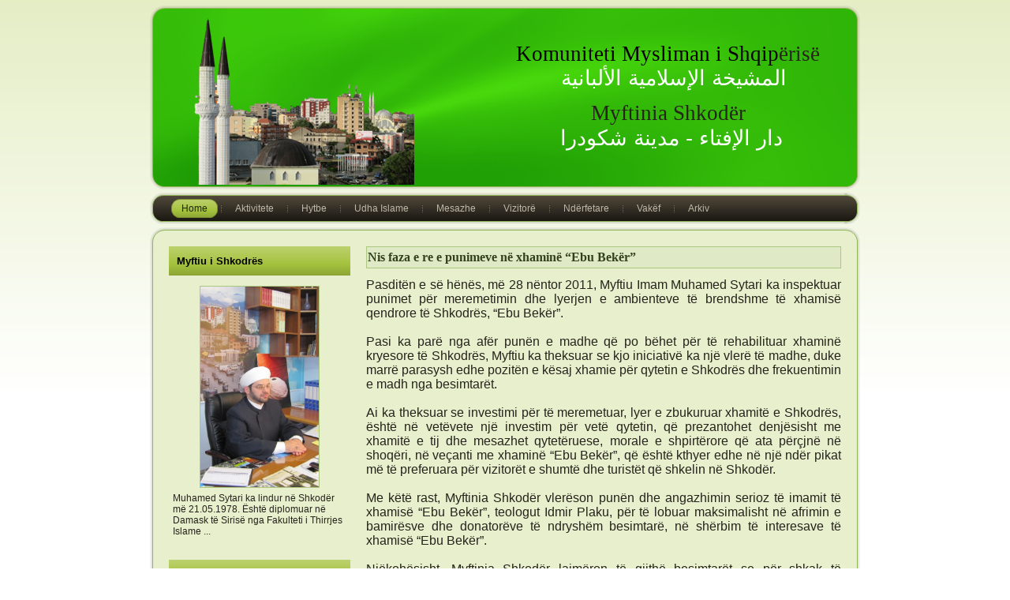

--- FILE ---
content_type: text/html
request_url: http://msh.myftinia-shkoder.org/old-myftinia-shkoder.org/320.html
body_size: 17993
content:
<!DOCTYPE html PUBLIC "-//W3C//DTD XHTML 1.0 Transitional//EN" "http://www.w3.org/TR/xhtml1/DTD/xhtml1-transitional.dtd"[]>
<html xmlns="http://www.w3.org/1999/xhtml" dir="ltr" lang="en-US" xml:lang="en">
<head>
    <!--
    Created by Artisteer v3.0.0.39952
    Base template (without user's data) checked by http://validator.w3.org : "This page is valid XHTML 1.0 Transitional"
    -->
    <meta http-equiv="Content-Type" content="text/html; charset=utf-8" />
    <title>Nis faza e re e punimeve në xhaminë “Ebu Bekër” </title>
    <meta name="description" content="Faqja zyrtare e Myftinisë Shkodër" />
    <meta name="keywords" content="Myftinia, Shkoder, Komuniteti Mysliman i Shqipërisë, Albania, Islam, " />


    <link rel="stylesheet" href="style.css" type="text/css" media="screen" />
    <!--[if IE 6]><link rel="stylesheet" href="style.ie6.css" type="text/css" media="screen" /><![endif]-->
    <!--[if IE 7]><link rel="stylesheet" href="style.ie7.css" type="text/css" media="screen" /><![endif]-->

    <script type="text/javascript" src="jquery.js"></script>
    <script type="text/javascript" src="script.js"></script>
	<style type="text/css">
	.style72 {
	font-size: 20pt;
	color: #000000;
}
.style75 {
	font-weight: bold;
}
	.style76 {
		text-align: center;
		color: #FFFFFF;
		font-size: 20pt;
	}
	.style79 {
		text-align: center;
		direction: rtl;
		color: #FFFFFF;
	}
	.style81 {
		font-size: 20pt;
		text-align: center;
		font-family: "Trebuchet MS";
	}
	.style83 {
		text-align: center;
		font-family: "Trebuchet MS";
	}
	.style84 {
		font-size: 20pt;
	}
	.style85 {
		text-align: center;
	}
	.style33 {
		text-align: center;
	}
	.style86 {
		font-family: Arial, Helvetica, sans-serif;
	}
	.style40 {
	font-size: medium;
	font-family: "Trebuchet MS", "Lucida Sans Unicode", "Lucida Grande", "Lucida Sans", Arial, sans-serif;

}
.style41 {
	font-size: medium;
	font-family: "Trebuchet MS", "Lucida Sans Unicode", "Lucida Grande", "Lucida Sans", Arial, sans-serif;}
.style44 {
	text-align: justify;
	font-size: small;
	font-family: "Trebuchet MS", "Lucida Sans Unicode", "Lucida Grande", "Lucida Sans", Arial, sans-serif;
}
	.style36 {
	text-align: justify;
}
.style38 {
	font-size: medium;
}
.style89 {
	text-align: center;
	font-size: medium;
	font-family: "Trebuchet MS", "Lucida Sans Unicode", "Lucida Grande", "Lucida Sans", Arial, sans-serif;
}
	.style90 {
	text-align: right;
}
	</style>
</head>
<body>
<div id="art-main">
    <div class="art-header">
        <div class="art-header-clip">
        <div class="art-header-center">
            <div class="art-header-png"></div>
            <div class="art-header-jpeg"></div>
        </div>
        </div>
    <div class="art-header-wrapper">
    <div class="art-header-inner">
        <div class="art-headerobject"></div>
        <div class="art-logo" style="left: 95%; top: 46px; height: 120px">
                 <p class="style83">
							<span class="style72">Komuniteti 
						M<span lang="sq">y</span>sliman i Shqip</span><span lang="sq" class="style84">ërisë</span><span class="style84">
				 </span></p>
				 <p class="style79">
							<span dir="RTL" lang="AR-SA" style="line-height: 115%; mso-ascii-font-family: Andalus; mso-fareast-font-family: Calibri; mso-fareast-theme-font: minor-latin; mso-hansi-font-family: Andalus; mso-ansi-language: EN-US; mso-fareast-language: EN-US; mso-bidi-language: AR-SA">
							<span class="style84">المشيخة
						الإسلامية</span></span><span class="style84"><span class="style75"><span lang="sq" dir="RTL" style="line-height: 115%; mso-ascii-font-family: Andalus; mso-fareast-font-family: Calibri; mso-fareast-theme-font: minor-latin; mso-hansi-font-family: Andalus; mso-ansi-language: EN-US; mso-fareast-language: EN-US; mso-bidi-language: AR-SA">
							</span></span>
							</span>
							<span dir="RTL" lang="AR-SA" style="line-height: 115%; mso-ascii-font-family: Andalus; mso-fareast-font-family: Calibri; mso-fareast-theme-font: minor-latin; mso-hansi-font-family: Andalus; mso-ansi-language: EN-US; mso-fareast-language: EN-US; mso-bidi-language: AR-SA">
							<span class="style84">الألبانية</span></span><span dir="RTL" style="line-height:115%;font-family:Andalus;mso-ascii-font-family:Andalus;mso-fareast-font-family:
Calibri;mso-fareast-theme-font:minor-latin;mso-hansi-font-family:Andalus;
mso-ansi-language:EN-US;mso-fareast-language:EN-US;mso-bidi-language:AR-SA" class="style84">&nbsp;</span><span lang="sq" class="style84" dir="RTL" style="line-height: 115%; mso-ascii-font-family: Andalus; mso-fareast-font-family: Calibri; mso-fareast-theme-font: minor-latin; mso-hansi-font-family: Andalus; mso-ansi-language: EN-US; mso-fareast-language: EN-US; mso-bidi-language: AR-SA">&nbsp;</span></p>
				 <p>&nbsp;</p>
				 <p class="style81">Myftinia Shkodër</p>
				 <p class="style76"> دار الإفتاء - مدينة شكودرا</p>
                </div>
    </div>
    </div>
    </div>
    <div class="cleared reset-box"></div>
<div class="art-nav">
	<div class="art-nav-l"></div>
	<div class="art-nav-r"></div>
<div class="art-nav-outer">
<div class="art-nav-wrapper">
<div class="art-nav-inner">
	<ul class="art-hmenu">
		<li>
			<a href="index.html" class="active"><span class="l"></span><span class="r"></span><span class="t">Home</span></a>
		</li>	
		<li>
			<a href="aktivitete.html"><span class="l"></span><span class="r"></span><span class="t">Aktivitete</span></a>
		</li>	
		<li>
			<a href="hytbe.html"><span class="l"></span><span class="r"></span><span class="t">Hytbe</span></a>
		</li>	
		<li>
			<a href="udha-islame.html"><span class="l"></span><span class="r"></span><span class="t">Udha Islame</span></a>
		</li>	
		<li>
			<a href="mesazhe.html"><span class="l"></span><span class="r"></span><span class="t">Mesazhe</span></a>
		</li>	
		<li>
			<a href="vizitore.html"><span class="l"></span><span class="r"></span><span class="t">Vizitorë</span></a>
		</li>	
		<li>
			<a href="nderfetare.html"><span class="l"></span><span class="r"></span><span class="t">Ndërfetare</span></a>
		</li>	
		<li>
			<a href="vakef.html"><span class="l"></span><span class="r"></span><span class="t">Vakëf</span></a>
		</li>	
		<li>
			<a href="arkiv.html"><span class="l"></span><span class="r"></span><span class="t">Arkiv</span></a>
		</li>	
	</ul>
</div>
</div>
</div>
</div>
<div class="cleared reset-box"></div>
<div class="art-sheet">
        <div class="art-sheet-tl"></div>
        <div class="art-sheet-tr"></div>
        <div class="art-sheet-bl"></div>
        <div class="art-sheet-br"></div>
        <div class="art-sheet-tc"></div>
        <div class="art-sheet-bc"></div>
        <div class="art-sheet-cl"></div>
        <div class="art-sheet-cr"></div>
        <div class="art-sheet-cc"></div>
        <div class="art-sheet-body">
            <div class="art-content-layout">
                <div class="art-content-layout-row">
                    <div class="art-layout-cell art-sidebar1">
<div class="art-block" style="left: 0px; top: 0px; height: 691px">
    <div class="art-block-body" style="left: 0px; top: 0px; height: 397px">
                <div class="art-blockheader">
                    <div class="l"></div>
                    <div class="r"></div>
                    <h3 class="t"><a href="6.html">Myftiu i Shkodrës</a></h3>
                </div>
                <div class="art-blockcontent" style="left: 0px; top: 0px; height: 381px">
                    <div class="art-blockcontent-body" style="left: 0px; top: 0px; height: 374px">
                
<p class="style85">
                <span class="t">
                                                      <img src="images/Imam%20Muhamed%20Sytari.JPG" alt="Imam Muhamed Sytari" style="margin: 0 auto;display:block;" height="254" width="150" /></span></p>
						<p>Muhamed Sytari ka lindur në Shkodër më 21.05.1978. Është diplomuar në Damask të Sirisë nga Fakulteti i Thirrjes Islame ...&nbsp;<br></p>
						<p>&nbsp;</p>


                
                    </div>
                </div>
    </div>
	
	
	
	<div class="art-block-body" style="left: 0px; top: 0px; height: 282px">
                <div class="art-blockheader">
                    <div class="l"></div>
                    <div class="r"></div>
                    <h3 class="t"><span lang="sq"><a href="udha-islame.html">&quot;Udha Islame&quot;</a></span></h3>
                </div>
                <div class="art-blockcontent-body" style="left: 0px; top: 4px; height: 262px">
					<p class="style85"><span class="t">
					<img src="images/udhaislame.jpg" alt="Imam Muhamed Sytari" style="margin: 0 auto;display:block;" height="212" width="150" /></span></p>
				</div>
    </div>
</div>
<div class="art-vmenublock">
    <div class="art-vmenublock-body">
                <div class="art-vmenublockcontent">
                    <div class="art-vmenublockcontent-body">
                <ul class="art-vmenu">
	<li>
		<a href="index.html" class="active"><span class="l"></span><span class="r"></span><span class="t">Home</span></a>
	</li>	
	<li>
		<a href="permbytjet2010.html"><span class="l"></span><span class="r"></span><span class="t">Përmbytja</span></a>
	</li>	
	<li>
		<a href="kontribo.html"><span class="l"></span><span class="r"></span><span class="t">Kontribo</span></a>
	</li>	
	<li>
		<a href="mevludi2011.html"><span class="l"></span><span class="r"></span><span class="t">Mevludi 2011</span></a>
	</li>	
	<li>
		<a href="shejkh_sh.arnauti.html"><span class="l"></span><span class="r"></span><span class="t">Shejkh Shuajb Arnauti në Shkodër</span></a>
	</li>	
	<li>
		<a href="ramazan2011.html"><span class="l"></span><span class="r"></span><span class="t">Ramazan 1432/2011</span></a>
	</li>	
	<li>
		<a href="kurban_bajrami2011.html"><span class="l"></span><span class="r"></span><span class="t">Kurban Bajrami 1432/2011</span></a>
	</li>	
		<li>
		<a href="arkiv.html"><span class="l"></span><span class="r"></span><span class="t">Arkiv</span></a>
	</li>
	<li>
	</li>	
</ul>
                
                                		<div class="cleared"></div>
                    </div>
                	<br>
	
	
	
	<div class="art-block-body" style="left: 0px; top: 0px; height: 358px">
                <div class="art-blockheader">
                    <div class="l"></div>
                    <div class="r"></div>
                    <h3 class="t"><span lang="sq">Harta e Vizitorëve</span></h3>
                </div>
                <div class="art-blockcontent" style="left: 0px; top: 0px; height: 356px">
                    <div class="art-blockcontent-body" style="left: 0px; top: 4px; height: 288px">
                
                <span class="t">
													  <div class="style33">
														  <noscript><br/><a href="">JU jeni vizitori</a><br>The following text will not be seen after you upload your website, please keep it in order to retain your counter functionality <br>                <a href="http://www.myftinia-shkoder.org" target="_blank">free slots</a></noscript></div>
													  <div class="style85">
													  </a><br />
													  <!--************CODE GEOCOUNTER************-->
<script type="text/javascript" src="http://geoloc3.geovisite.com/private/geocounter.js?compte=158321708484"></script>
						</div>
<noscript>
<a href="http://www.geovisites.com/zoom.php"  target="_blank"><img src="http://geoloc3.geovisite.com/private/geocounter.php?compte=158321708484" border="0" alt="widget"></a>
<br>Please do not change this code for a perfect fonctionality of your counter
<a href="http://www.geovisite.com/">widget</a>
</noscript>
<!--************END CODE GEOCOUNTER************-->
													  <hr>
													  <br />
                                                </span>
                
<p class="style85">
                &nbsp;</p>
  </div>
    </div>
    </div>

                </div>
		<div class="cleared"></div>
    </div>
</div>

                      <div class="cleared"></div>
                    </div>
                    <div class="art-layout-cell art-content">
						<div class="art-post-body">
							<div class="art-post-inner art-article">
								<div class="art-postmetadataheader">
									<h2 class="art-postheader" style="line-height: 115%; text-align: left; font-family: 'Trebuchet MS';">
									Nis faza e re e punimeve në xhaminë “Ebu 
									Bekër”</h2>
									<div class="cleared">
									</div>
								</div>
								<div class="art-postcontent">
									<div class="style89">
										<span class="style38">
										<p class="style36">Pasditën e së hënës, 
										më 28 nëntor 2011, Myftiu Imam Muhamed 
										Sytari ka inspektuar punimet për 
										meremetimin dhe lyerjen e ambienteve të 
										brendshme të xhamisë qendrore të 
										Shkodrës, “Ebu Bekër”.<br>&nbsp;&nbsp;&nbsp;&nbsp;&nbsp;&nbsp;&nbsp;&nbsp;&nbsp;&nbsp;&nbsp;
										<br>Pasi ka parë nga afër punën e madhe 
										që po bëhet për të rehabilituar xhaminë 
										kryesore të Shkodrës, Myftiu ka theksuar 
										se kjo iniciativë ka një vlerë të madhe, 
										duke marrë parasysh edhe pozitën e kësaj 
										xhamie për qytetin e Shkodrës dhe 
										frekuentimin e madh nga besimtarët.<br>
										<br>Ai ka theksuar se investimi për të 
										meremetuar, lyer e zbukuruar xhamitë e 
										Shkodrës, është në vetëvete një investim 
										për vetë qytetin, që prezantohet 
										denjësisht me xhamitë e tij dhe mesazhet 
										qytetëruese, morale e shpirtërore që ata 
										përçjnë në shoqëri, në veçanti me 
										xhaminë “Ebu Bekër”, që është kthyer 
										edhe në një ndër pikat më të preferuara 
										për vizitorët e shumtë dhe turistët që 
										shkelin në Shkodër. <br>&nbsp;&nbsp;&nbsp;&nbsp;&nbsp;&nbsp;&nbsp;&nbsp;&nbsp;&nbsp;&nbsp;
										<br>Me këtë rast, Myftinia Shkodër 
										vlerëson punën dhe angazhimin serioz të 
										imamit të xhamisë “Ebu Bekër”, teologut 
										Idmir Plaku, për të lobuar maksimalisht 
										në afrimin e bamirësve dhe donatorëve të 
										ndryshëm besimtarë, në shërbim të 
										interesave të xhamisë “Ebu Bekër”.<br>&nbsp;&nbsp;&nbsp;&nbsp;&nbsp;&nbsp;&nbsp;&nbsp;&nbsp;&nbsp;&nbsp;
										<br>Njëkohësisht, Myftinia Shkodër 
										lajmëron të gjithë besimtarët se për 
										shkak të punimeve në brendësi të xhamisë 
										“Ebu Bekër”, ajo do të qëndrojë e 
										mbyllur deri ditën e hënë, më 5 dhjetor 
										2011.</p>
										<p class="style36">&nbsp;</p>
										<p class="style90">&nbsp;</p>
										<span class="t">
										<table style="width: 100%">
											<tr>
												<td class="style85">
												<p class="style85">
												<span class="t">
												<img alt="Nis faza e re e punimeve në xhaminë “Ebu Bekër”" height="375" src="images/rip.Xhamia%20(1).JPG" width="500" /></span></p>
												</td>
											</tr>
											<tr>
												<td class="style85">
												<p class="style85">
												<img alt="Nis faza e re e punimeve në xhaminë “Ebu Bekër”" height="375" src="images/rip.Xhamia%20(2).JPG" width="500"></p>
												</td>
											</tr>
											<tr>
												<td class="style85">
												<p class="style85">
												<img alt="Nis faza e re e punimeve në xhaminë “Ebu Bekër”" height="371" src="images/rip.Xhamia%20(4).JPG" width="500"></p>
												</td>
											</tr>
											<tr>
												<td class="style85">
												<p class="style85">
												<img alt="Nis faza e re e punimeve në xhaminë “Ebu Bekër”" height="358" src="images/rip.Xhamia%20(3).JPG" width="500"></p>
												</td>
											</tr>
											</table>
										</span></span><hr /></div>
									<span class="style40"><span class="style41">
									<p class="style44">&nbsp;</p>
									</span></span></div>
							</div>
						</div>

                      <div class="cleared"></div>
                    </div>
                </div>
            </div>
            <div class="cleared"></div>
            <div class="art-footer">
                <div class="art-footer-t"></div>
                <div class="art-footer-l"></div>
                <div class="art-footer-b"></div>
                <div class="art-footer-r"></div>
                <div class="art-footer-body">
                    <a href="#" class="art-rss-tag-icon" title="RSS"></a>
                            <div class="art-footer-text">
                                
<p class="style86"><a href="index.html">Home</a> | <a href="aktivitete.html">Aktivitete</a> | 
<a href="hytbe.html">Hytbe</a> | <a href="udha-islame.html">"Udha Islame"</a> | 
<a href="mesazhe.html">Mesazhe</a> | <a href="vizitore.html">Vizitorë</a> | 
<a href="nderfetare.html">Ndërfetare</a> | <a href="vakef.html">Vakëf</a> |<a href="arkiv.html">Arkiv</a></p>
<p><br>Copyright © 2010-2012. All Rights Reserved.</p>


                                                            </div>
                    <div class="cleared"></div>
                </div>
            </div>
    		<div class="cleared"></div>
        </div>
    </div>
    <div class="cleared"></div>
    <p class="art-page-footer">Myftinia Shkodër Kontakt: Tel. +355 (2224) 2081 
	E-mail: mail@myftinia-shkoder.org - udhaislame@myftinia-shkoder.org<br>&nbsp;</p>
</div>

</body>
</html>


--- FILE ---
content_type: text/css
request_url: http://msh.myftinia-shkoder.org/old-myftinia-shkoder.org/style.css
body_size: 32554
content:
/* begin Page */
/* Created by Artisteer v3.0.0.39952 */

#art-main, table
{
    font-family: "Trebuchet MS", "Lucida Sans Unicode", "Lucida Grande", "Lucida Sans", Arial, sans-serif;    font-style: normal;
    font-weight: normal;
    font-size: 12px;
}

h1, h2, h3, h4, h5, h6, p, a, ul, ol, li
{
    margin: 0;
    padding: 0;
}

.art-postcontent,
.art-postcontent li,
.art-postcontent table,
.art-postcontent a,
.art-postcontent a:link,
.art-postcontent a:visited,
.art-postcontent a.visited,
.art-postcontent a:hover,
.art-postcontent a.hovered
{
    font-family: "Trebuchet MS", "Lucida Sans Unicode", "Lucida Grande", "Lucida Sans", Arial, sans-serif;}

.art-postcontent p
{
    margin: 12px 0;
}

h1, h2, h3, h4, h5, h6,
h1 a, h2 a, h3 a, h4 a, h5 a, h6 a,
h1 a:link, h2 a:link, h3 a:link, h4 a:link, h5 a:link, h6 a:link,
h1 a:visited, h2 a:visited, h3 a:visited, h4 a:visited, h5 a:visited, h6 a:visited,
h1 a:hover, h2 a:hover, h3 a:hover, h4 a:hover, h5 a:hover, h6 a:hover
{
  font-family: "Trebuchet MS", Arial, Helvetica, Sans-Serif;
  font-style: normal;
  font-weight: bold;
  font-size: 16px;
  text-align: left;
  text-decoration: none;
}

.art-postcontent a
{
  text-decoration: underline;
  color: #435525;
}

.art-postcontent a:link
{
  text-decoration: underline;
  color: #435525;
}

.art-postcontent a:visited, .art-postcontent a.visited
{
  color: #474033;
}

.art-postcontent  a:hover, .art-postcontent a.hover
{
  text-decoration: none;
  color: #474033;
}

.art-postcontent h1
{
   color: #435525;
margin: 12px 0;    
}

.art-blockcontent h1
{
margin: 12px 0; 
}

.art-postcontent h2
{
   color: #435525;
margin: 13px 0;
   font-size: 16px;    
}

.art-blockcontent h2
{
margin: 13px 0;
   font-size: 16px; 
}

.art-postcontent h2 a, .art-postcontent h2 a:link, .art-postcontent h2 a:hover, .art-postcontent h2 a:visited, .art-blockcontent h2 a, .art-blockcontent h2 a:link, .art-blockcontent h2 a:hover, .art-blockcontent h2 a:visited 
{
   font-size: 16px; 
}

.art-postcontent h3
{
   color: #A5C275;
margin: 16px 0;
   font-size: 16px;    
}

.art-blockcontent h3
{
margin: 16px 0;
   font-size: 16px; 
}

.art-postcontent h3 a, .art-postcontent h3 a:link, .art-postcontent h3 a:hover, .art-postcontent h3 a:visited, .art-blockcontent h3 a, .art-blockcontent h3 a:link, .art-blockcontent h3 a:hover, .art-blockcontent h3 a:visited 
{
   font-size: 16px; 
}

.art-postcontent h4
{
   color: #242E14;
margin: 18px 0;
   font-size: 15px;    
}

.art-blockcontent h4
{
margin: 18px 0;
   font-size: 15px; 
}

.art-postcontent h4 a, .art-postcontent h4 a:link, .art-postcontent h4 a:hover, .art-postcontent h4 a:visited, .art-blockcontent h4 a, .art-blockcontent h4 a:link, .art-blockcontent h4 a:hover, .art-blockcontent h4 a:visited 
{
   font-size: 15px; 
}

.art-postcontent h5
{
   color: #242E14;
margin: 16px 0;
   font-size: 13px;    
}

.art-blockcontent h5
{
margin: 16px 0;
   font-size: 13px; 
}

.art-postcontent h5 a, .art-postcontent h5 a:link, .art-postcontent h5 a:hover, .art-postcontent h5 a:visited, .art-blockcontent h5 a, .art-blockcontent h5 a:link, .art-blockcontent h5 a:hover, .art-blockcontent h5 a:visited 
{
   font-size: 13px; 
}

.art-postcontent h6
{
   color: #2D3919;
margin: 25px 0;
   font-size: 12px;    
}

.art-blockcontent h6
{
margin: 25px 0;
   font-size: 12px; 
}

.art-postcontent h6 a, .art-postcontent h6 a:link, .art-postcontent h6 a:hover, .art-postcontent h6 a:visited, .art-blockcontent h6 a, .art-blockcontent h6 a:link, .art-blockcontent h6 a:hover, .art-blockcontent h6 a:visited 
{
   font-size: 12px; 
}

ul
{
  list-style-type: none;
}

ol
{
  list-style-position: inside;
}

html 
{
    height:100%;
}

#art-main
{
  display: inline-block;
  position: relative;
  z-index: 0;
  width: 100%;
  left: 0;
  top: 0;
  cursor:default;
  overflow:visible;
  float: left;
  clear: left;
}

body
{
  padding: 0; 
  margin:0;
  color: #26231C;
  height:100%;
  min-height:100%;
  background-color: #FFFFFF;
  background-image: url('images/Bottom_texture.jpg');
  background-repeat: repeat-x;
  background-attachment: fixed;
  background-position: top left;
  min-width: 900px;
}

.cleared
{
  display:block;
  clear: both;
  float: none;
  margin: 0;
  padding: 0;
  border: none;
  font-size: 0;
  height:0;
  overflow:hidden;
}

.reset-box
{
  overflow:hidden;
  display:table; 
}

form
{
  padding: 0 !important;
  margin: 0 !important;
}

table.position
{
  position: relative;
  width: 100%;
  table-layout: fixed;
}
/* end Page */

/* begin Header */
div.art-header
{
    margin: 0 auto;
  position: relative;
  z-index: -1;
  width:900px;
  height: 233px;
  margin-top: 7px;
  margin-bottom: -3px;
}

div.art-header-clip
{
  position: absolute;
  width:100%;
  left:0;
  overflow:hidden;
  height:233px;
}

.art-header-wrapper 
{
        position: relative;
    width:900px;
    margin:0 auto;
}
.art-header-inner 
{
    margin: 0 14px;
}

div.art-header-center
{
	position: relative;
	width: 900px;
	left:50%;
}

div.art-header-png
{
  position: absolute;
  left:-50%;
  top: 0;
  width: 900px;
  height: 233px;
  background-image: url('images/header.png');
  background-repeat: no-repeat;
  background-position:center center; 
}

div.art-header-jpeg
{
  position: absolute;
  top: 0;
  left:-50%;
  width: 900px;
  height: 233px;
  background-image: url('images/header.jpg');
  background-repeat: no-repeat;
  background-position: center center;
}
/* end Header */

/* begin HeaderObject */
div.art-headerobject
{
  display: block;
  left: 8%;
  margin-left: -16px;
  position: absolute;
  top: 16px;
  width: 279px;
  height: 217px;
  background-image: url('images/header-object.png');
}
/* end HeaderObject */

/* begin Logo */
div.art-logo
{
  display: block;
  position: absolute;
  top: 108px;
  left: 95%;
  margin-left: -438px;
  width: 479px;
}

h1.art-logo-name
{
  display: block;
  text-align: center;
  font-size: 24px;
  padding: 0;
  margin: 0;
  color: #000000 !important;
}
h1.art-logo-name a, 
h1.art-logo-name a:link, 
h1.art-logo-name a:visited, 
h1.art-logo-name a:hover
{
  font-size: 24px;
  padding: 0;
  margin: 0;
  color: #000000 !important;
}

h2.art-logo-text
{
  display: block;
  text-align: center;
  font-family: "Trebuchet MS", "Lucida Sans Unicode", "Lucida Grande", "Lucida Sans", Arial, sans-serif;  font-size: 14px;
  padding: 0;
  margin: 0;
  color: #000000 !important;
}
h2.art-logo-text a,
h2.art-logo-text a:link,
h2.art-logo-text a:visited,
h2.art-logo-text a:hover
{
  font-family: "Trebuchet MS", "Lucida Sans Unicode", "Lucida Grande", "Lucida Sans", Arial, sans-serif;  font-size: 14px;
  padding: 0;
  margin: 0;
  color: #000000 !important;
}

#headline, #slogan 
{
    display: block;
    min-width: 150px;
    text-align: center;
}
/* end Logo */

/* begin Menu */
/* menu structure */

.art-hmenu a, .art-hmenu a:link, .art-hmenu a:visited, .art-hmenu a:hover
{
    outline: none;
}

.art-hmenu, .art-hmenu ul
{
  margin: 0;
  padding: 0;
  border: 0;
  list-style-type: none;
  display: block;
}

.art-hmenu li
{
  margin: 0;
  padding: 0;
  border: 0;
  display: block;
  float: left;
  position: relative;
  z-index: 5;
  background: none;
}

.art-hmenu li:hover
{
  z-index: 10000;
  white-space: normal;
}

.art-hmenu li li
{
  float: none;
}

.art-hmenu ul
{
  visibility: hidden;
  position: absolute;
  z-index: 10;
  left: 0;
  top: 0;
  background: none;
  min-height: 0;
  background-image: url('images/spacer.gif');
  padding: 10px 30px 30px 30px;
  margin: -10px 0 0 -30px;
}

.art-hmenu li:hover>ul
{
  visibility: visible;
  top: 100%;
}

.art-hmenu li li:hover>ul
{
  top: 0;
  left: 100%;
}

.art-hmenu:after, .art-hmenu ul:after
{
  content: ".";
  height: 0;
  display: block;
  visibility: hidden;
  overflow: hidden;
  clear: both;
}
.art-hmenu{
  min-height: 0;
  position:relative;
  padding: 8px 13px 8px 13px;
}

.art-hmenu ul ul
{
  padding: 30px 30px 30px 10px;
  margin: -30px 0 0 -10px;
}

/* menu structure */

.art-nav
{
   position: relative;
  width:900px;
  margin:0 auto;
  min-height: 40px;
  z-index: 100;
    margin-top: 7px;
    margin-bottom: -3px;
}

.art-nav-outer
{
    position:absolute;
    width:100%;
}

.art-nav-wrapper 
{
        position: relative;
    width:900px;
    margin:0 auto;
}
.art-nav-inner 
{
    margin: 0 14px;
}

.art-nav-l, .art-nav-r
{
  position: absolute;
  z-index: -1;
  top: 0;
  height: 100%;
  background-image: url('images/nav.png');
}

.art-nav-l
{
  left: 0;
  right: 16px;
}

.art-nav-r
{
  right: 0;
  width: 900px;
  clip: rect(auto, auto, auto, 880px);
}

/* end Menu */

/* begin MenuItem */
.art-hmenu a
{
  position: relative;
  display: block;
  overflow: hidden;
  height: 24px;
  cursor: pointer;
  text-align: left;
  text-decoration: none;
}

.art-hmenu ul li
{
    margin:0;
    clear: both;
}

.art-hmenu a .r, .art-hmenu a .l
{
  position: absolute;
  display: block;
  top: 0;
  z-index: -1;
  height: 82px;
  background-image: url('images/menuitem.png');
}

.art-hmenu a .l
{
  left: 0;
  right: 11px;
}

.art-hmenu a .r
{
  width: 422px;
  right: 0;
  clip: rect(auto, auto, auto, 411px);
}

.art-hmenu a .t, .art-hmenu ul a, .art-hmenu a:link, .art-hmenu a:visited, .art-hmenu a:hover
{
  text-align: left;
  text-decoration: none;
}

.art-hmenu a .t
{
  color: #BFB7A6;
  padding: 0 2px;
  margin: 0 11px;
  line-height: 24px;
  text-align: center;
}

.art-hmenu a:hover .l, .art-hmenu a:hover .r
{
  top: -29px;
}

.art-hmenu li:hover>a .l, .art-hmenu li:hover>a .r
{
  top: -29px;
}

.art-hmenu li:hover a .l, .art-hmenu li:hover a .r
{
  top: -29px;
}
.art-hmenu a:hover .t
{
  color: #000000;
}

.art-hmenu li:hover a .t
{
  color: #000000;
}

.art-hmenu li:hover>a .t
{
  color: #000000;
}

.art-hmenu a.active .l, .art-hmenu a.active .r
{
  top: -58px;
}

.art-hmenu a.active .t
{
  color: #1F2711;
}
/* end MenuItem */

/* begin MenuSeparator */
.art-hmenu .art-hmenu-li-separator
{
  display: block;
  width: 9px;
  height:24px;
}
.art-nav .art-hmenu-separator
{
  display: block;
  margin:0 auto;
  width: 1px;
  height: 24px;
  background-image: url('images/menuseparator.png');
}
/* end MenuSeparator */

/* begin MenuSubItem */
.art-hmenu ul a
{
  display: block;
  white-space: nowrap;
  height: 26px;
  width: 180px;
  overflow: hidden;
  background-image: url('images/subitem.png');
  background-position: left top;
  background-repeat: repeat-x;
  border-width: 1px;
  border-style: solid;
  border-color: #ACC77F;
  text-align: left;
  text-indent: 12px;
  text-decoration: none;
  line-height: 26px;
  color: #211E18;
  margin:0;
  padding:0;
}

.art-nav ul.art-hmenu ul span, .art-nav ul.art-hmenu ul span span
{
  display: inline;
  float: none;
  margin: inherit;
  padding: inherit;
  background-image: none;
  text-align: inherit;
  text-decoration: inherit;
}

.art-hmenu ul a:link, .art-hmenu ul a:visited, .art-hmenu ul a:hover, .art-hmenu ul a:active, .art-nav ul.art-hmenu ul span, .art-nav ul.art-hmenu ul span span
{
  text-align: left;
  text-indent: 12px;
  text-decoration: none;
  line-height: 26px;
  color: #211E18;
  margin:0;
  padding:0;
}

.art-hmenu ul li a:hover
{
  color: #000000;
  border-color: #ACC77F;
  background-position: 0 -26px;
}

.art-hmenu ul li:hover>a
{
  color: #000000;
  border-color: #ACC77F;
  background-position: 0 -26px;
}

.art-nav .art-hmenu ul li a:hover span, .art-nav .art-hmenu ul li a:hover span span
{
  color: #000000;
}

.art-nav .art-hmenu ul li:hover>a span, .art-nav .art-hmenu ul li:hover>a span span
{
  color: #000000;
}

/* end MenuSubItem */

/* begin Box, Sheet */
.art-sheet
{
  position: relative;
  margin: 0 auto;
  min-width: 45px;
  min-height: 45px;
  margin-top: 7px;
  margin-bottom: -3px;
  cursor:auto;
  width: 900px;
}

.art-sheet-body
{
  position: relative;
  padding: 14px;
    padding-top:14px;
    padding-bottom:14px;
}

.art-sheet-tr, .art-sheet-tl, .art-sheet-br, .art-sheet-bl, .art-sheet-tc, .art-sheet-bc,.art-sheet-cr, .art-sheet-cl
{
  position: absolute;
}

.art-sheet-tr, .art-sheet-tl, .art-sheet-br, .art-sheet-bl
{
  width: 56px;
  height: 56px;
  background-image: url('images/sheet_s.png');
}

.art-sheet-tl
{
  top: 0;
  left: 0;
  clip: rect(auto, 28px, 28px, auto);
}

.art-sheet-tr
{
  top: 0;
  right: 0;
  clip: rect(auto, auto, 28px, 28px);
}

.art-sheet-bl
{
  bottom: 0;
  left: 0;
  clip: rect(28px, 28px, auto, auto);
}

.art-sheet-br
{
  bottom: 0;
  right: 0;
  clip: rect(28px, auto, auto, 28px);
}

.art-sheet-tc, .art-sheet-bc
{
  left: 28px;
  right: 28px;
  height: 56px;
  background-image: url('images/sheet_h.png');
}

.art-sheet-tc
{
  top: 0;
  clip: rect(auto, auto, 28px, auto);
}

.art-sheet-bc
{
  bottom: 0;
  clip: rect(28px, auto, auto, auto);
}

.art-sheet-cr, .art-sheet-cl
{
  top: 28px;
  bottom: 28px;
  width: 56px;
  background-image: url('images/sheet_v.png');
}

.art-sheet-cr
{
  right: 0;
  clip: rect(auto, auto, auto, 28px);
}

.art-sheet-cl
{
  left: 0;
  clip: rect(auto, 28px, auto, auto);
}

.art-sheet-cc
{
  position: absolute;
  top: 28px;
  left: 28px;
  right: 28px;
  bottom: 28px;
  background-color: #E8EFCD;
}

#art-page-background-top-texture, #art-page-background-middle-texture, #art-page-background-glare
{
  min-width: 900px;
}

/* end Box, Sheet */

/* begin Layout */
.art-content-layout
{
  display: table;
  position:relative;
  margin: 0 auto;
  table-layout: fixed;
  border-collapse: collapse;
  background-color: Transparent;
  border: none !important;
  padding:0 !important;
  width:100%;
  margin-top:0;
  margin-bottom:0;
}
.art-layout-cell, .art-content-layout-row
{
  background-color: Transparent;
  vertical-align: top;
  text-align: left;
  border: none;
  margin:0;
  padding:0;
}

.art-content-layout .art-content-layout{margin:0;}
.art-content-layout .art-layout-cell, .art-content-layout .art-layout-cell .art-content-layout .art-layout-cell{display: table-cell;}
.art-layout-cell .art-layout-cell{display: block;}
.art-content-layout-row {display: table-row;}
.art-layout-glare{position:relative;}/* end Layout */

/* begin Box, Block, VMenuBlock */
.art-vmenublock
{
  position: relative;
  min-width: 1px;
  min-height: 1px;
  margin: 0;
}

.art-vmenublock-body
{
  position: relative;
  padding: 0;
}

/* end Box, Block, VMenuBlock */

/* begin Box, Box, VMenuBlockContent */
.art-vmenublockcontent
{
  position: relative;
  margin: 0 auto;
  min-width: 1px;
  min-height: 1px;
}

.art-vmenublockcontent-body
{
  position: relative;
  padding: 0;
}

/* end Box, Box, VMenuBlockContent */

/* begin VMenu */
ul.art-vmenu, ul.art-vmenu li
{
  list-style: none;
  margin: 0;
  padding: 0;
  width: auto;
  line-height: 0;
}

ul.art-vmenu
{
  margin-top: 0; 
  margin-bottom: 0;
}

ul.art-vmenu ul
{
  display: none;
  padding: 0;
    margin:0 0 2px 0;
}

ul.art-vmenu ul.active
{
  display: block;
}
/* end VMenu */

/* begin VMenuItem */
ul.art-vmenu a
{
  position: relative;
  display: block;
  overflow: hidden;
  height: 26px;
  cursor: pointer;
  text-decoration: none;
}

ul.art-vmenu li.art-vmenu-separator
{
  display: block;
  padding: 0 0 0 0;
  margin: 0;
  font-size: 1px;
}

ul.art-vmenu .art-vmenu-separator-span
{
  display: block;
  padding: 0;
  font-size: 1px;
  height: 0;
  line-height: 0;
  border-top: solid 1px #7DA046;
}

ul.art-vmenu a .r, ul.art-vmenu a .l
{
  position: absolute;
  display: block;
  top: 0;
  height: 88px;
  background-image: url('images/vmenuitem.png');
}

ul.art-vmenu a .l
{
  left: 0;
  right: 0;
}

ul.art-vmenu a .r
{
  width: 872px;
  right: 0;
  clip: rect(auto, auto, auto, 872px);
}

ul.art-vmenu a .t, ul.art-vmenu ul a
{
  font-family: "Trebuchet MS", "Lucida Sans Unicode", "Lucida Grande", "Lucida Sans", Arial, sans-serif;  font-style: normal;
  font-weight: normal;
  font-size: 12px;
}

ul.art-vmenu a .t
{
  display: block;
  position:relative;
  top:0;
  line-height: 26px;
  color: #474033;
  padding: 0 7px 0 7px;
  margin-left:0;
  margin-right:0;
}

ul.art-vmenu a.active .l, ul.art-vmenu a.active .r
{
  top: -62px;
}

ul.art-vmenu a.active .t
{
  color: #35431E;
}

ul.art-vmenu a:hover .l, ul.art-vmenu a:hover .r
{
  top: -31px;
}

ul.art-vmenu a:hover .t
{
  color: #424E18;
}

/* end VMenuItem */

/* begin VMenuSubItem */
ul.art-vmenu ul li
{
  margin: 0;
  padding: 0;
}

ul.art-vmenu ul a
{
  display: block;
  white-space: nowrap;
  height: 24px;
  overflow: visible;
  background-image: url('images/vsubitem.gif');
  background-position: 15px 0;
  background-repeat: repeat-x;
  padding: 0 0 0 32px;
  line-height: 24px;
  color: #383329;
  font-size: 11px;
  margin-left: 0;
}

ul.art-vmenu ul ul li
{
  padding:0;
}

ul.art-vmenu ul span, ul.art-vmenu ul span span
{
  display: inline;
  float: none;
  margin: inherit;
  padding: inherit;
  background-image: none;
  text-align: inherit;
  text-decoration: inherit;
}

ul.art-vmenu ul a:link, ul.art-vmenu ul a:visited, ul.art-vmenu ul a:hover, ul.art-vmenu ul a:active, ul.art-vmenu ul span, ul.art-vmenu ul span span
{
  line-height: 24px;
  color: #383329;
  font-size: 11px;
  margin-left: 0;
}

ul.art-vmenu ul ul
{
  margin:0 0 2px 0;
}

ul.art-vmenu ul li.art-vsubmenu-separator
{ 
  display: block;
  margin: 0;
  font-size: 1px;
  padding: 3px 0 3px 0;
 }

ul.art-vmenu ul .art-vsubmenu-separator-span
{
  display: block;
  padding: 0;
  font-size: 1px;
  height: 0;
  line-height: 0;
  margin: 0;
  border: none;
}

ul.art-vmenu ul li.art-vmenu-separator-first
{
    margin-bottom:2px;
    padding-bottom:0;
}

ul.art-vmenu ul li li a
{
  background-position: 30px 0;
  padding: 0 0 0 47px;
}

ul.art-vmenu ul li li li a
{
  background-position: 45px 0;
  padding: 0 0 0 62px;
}

ul.art-vmenu ul li li li li a
{
  background-position: 60px 0;
  padding: 0 0 0 77px;
}

ul.art-vmenu ul li li li li li a
{
  background-position: 75px 0;
  padding: 0 0 0 92px;
}

ul.art-vmenu ul li a.active
{
  color: #1F2711;
  background-position: 15px -58px;
}

ul.art-vmenu ul li li a.active
{
  background-position: 30px -58px;
}

ul.art-vmenu ul li li li a.active
{
  background-position: 45px -58px;
}

ul.art-vmenu ul li li li li a.active
{
  background-position: 60px -58px;
}

ul.art-vmenu ul li li li li li a.active
{
  background-position: 75px -58px;
}

ul.art-vmenu ul li a:hover, ul.art-vmenu ul li a:hover.active
{
  color: #3F4A17;
  background-position: 15px -29px;
}

ul.art-vmenu ul li li a:hover, ul.art-vmenu ul li li a:hover.active
{
  background-position: 30px -29px;
}

ul.art-vmenu ul li li li a:hover, ul.art-vmenu ul li li li a:hover.active
{
  background-position: 45px -29px;
}

ul.art-vmenu ul li li li li a:hover, ul.art-vmenu ul li li li li a:hover.active
{
  background-position: 60px -29px;
}

ul.art-vmenu ul li li li li li a:hover, ul.art-vmenu ul li li li li li a:hover.active
{
  background-position: 75px -29px;
}
/* end VMenuSubItem */

/* begin Box, Block */
.art-block
{
  position: relative;
  min-width: 1px;
  min-height: 1px;
  margin: 10px;
}

.art-block-body
{
  position: relative;
  padding: 0;
}

div.art-block img
{
/* WARNING do NOT collapse this to 'border' - inheritance! */
    border-color: #ACC77F;
  border-style: solid;
  margin: 10px;
}

/* end Box, Block */

/* begin BlockHeader */
.art-blockheader
{
  margin-bottom: 2px;
  position: relative;
  height: 37px;
}

.art-blockheader h3.t
{
  position: relative;
  height: 37px;
  color: #000000;
  font-family: "Trebuchet MS", "Lucida Sans Unicode", "Lucida Grande", "Lucida Sans", Arial, sans-serif;  font-size: 13px;
  margin:0;
  padding: 0 10px 0 10px;
  white-space: nowrap;
  line-height: 37px;
}

.art-blockheader h3.t a,
.art-blockheader h3.t a:link,
.art-blockheader h3.t a:visited, 
.art-blockheader h3.t a:hover
{
  color: #000000;
  font-family: "Trebuchet MS", "Lucida Sans Unicode", "Lucida Grande", "Lucida Sans", Arial, sans-serif;  font-size: 13px;
}

.art-blockheader .l, .art-blockheader .r
{
  position: absolute;
  height: 37px;
  background-image: url('images/blockheader.png');
}

.art-blockheader .l
{
  left: 0;
  right: 0;
}

.art-blockheader .r
{
  width: 872px;
  right: 0;
  clip: rect(auto, auto, auto, 872px);
}

/* end BlockHeader */

/* begin Box, BlockContent */
.art-blockcontent
{
  position: relative;
  margin: 0 auto;
  min-width: 1px;
  min-height: 1px;
}

.art-blockcontent-body
{
  position: relative;
  padding: 5px;
  color: #26231C;
  font-family: "Trebuchet MS", "Lucida Sans Unicode", "Lucida Grande", "Lucida Sans", Arial, sans-serif;  font-size: 12px;
}

.art-blockcontent-body table,
.art-blockcontent-body li, 
.art-blockcontent-body a,
.art-blockcontent-body a:link,
.art-blockcontent-body a:visited,
.art-blockcontent-body a:hover
{
  color: #26231C;
  font-family: "Trebuchet MS", "Lucida Sans Unicode", "Lucida Grande", "Lucida Sans", Arial, sans-serif;  font-size: 12px;
}

.art-blockcontent-body p
{
  margin: 6px 0;
}

.art-blockcontent-body a, .art-blockcontent-body a:link
{
  color: #435525;
  text-decoration: underline;
}

.art-blockcontent-body a:visited, .art-blockcontent-body a.visited
{
  color: #796E58;
  text-decoration: underline;
}

.art-blockcontent-body a:hover, .art-blockcontent-body a.hover
{
  color: #5C7533;
  text-decoration: none;
}

.art-blockcontent-body ul li
{
  line-height: 125%;    
  color: #383329;
  padding: 0 0 0 14px;
  background-image: url('images/blockcontentbullets.png');
  background-repeat: no-repeat;
}/* end Box, BlockContent */

/* begin Button */
.art-button-wrapper a.art-button,
.art-button-wrapper a.art-button:link,
.art-button-wrapper input.art-button,
.art-button-wrapper button.art-button
{
  text-decoration: none;
  font-family: "Trebuchet MS", "Lucida Sans Unicode", "Lucida Grande", "Lucida Sans", Arial, sans-serif;  font-style: normal;
  font-weight: normal;
  font-size: 12px;
  position:relative;
  top:0;
  display: inline-block;
  vertical-align: middle;
  white-space: nowrap;
  text-align: center;
  color: #000000 !important;
  width: auto;
  outline: none;
  border: none;
  background: none;
  line-height: 36px;
  height: 36px;
  margin: 0 !important;
  padding: 0 26px !important;
  overflow: visible;
  cursor: pointer;
}

.art-button img, .art-button-wrapper img
{
  margin: 0;
  vertical-align: middle;
}

.art-button-wrapper
{
  vertical-align: middle;
  display: inline-block;
  position: relative;
  height: 36px;
  overflow: hidden;
  white-space: nowrap;
  width: auto;
  margin: 0;
  padding: 0;
  z-index: 0;
}

.firefox2 .art-button-wrapper
{
  display: block;
  float: left;
}

input, select, textarea
{
  vertical-align: middle;
  font-family: "Trebuchet MS", "Lucida Sans Unicode", "Lucida Grande", "Lucida Sans", Arial, sans-serif;  font-style: normal;
  font-weight: normal;
  font-size: 12px;
}

.art-block select 
{
    width:96%;
}

.art-button-wrapper.hover .art-button, .art-button-wrapper.hover a.art-button:link, .art-button:hover
{
  color: #000000 !important;
  text-decoration: none !important;
}

.art-button-wrapper.active .art-button, .art-button-wrapper.active a.art-button:link
{
  color: #E6EEC9 !important;
}

.art-button-wrapper .art-button-l, .art-button-wrapper .art-button-r
{
  display: block;
  position: absolute;
  height: 116px;
  margin: 0;
  padding: 0;
  background-image: url('images/button.png');
}

.art-button-wrapper .art-button-l
{
  left: 0;
  right: 17px;
}

.art-button-wrapper .art-button-r
{
  width: 423px;
  right: 0;
  clip: rect(auto, auto, auto, 406px);
}

.art-button-wrapper.hover .art-button-l, .art-button-wrapper.hover .art-button-r
{
  top: -41px;
}

.art-button-wrapper.active .art-button-l, .art-button-wrapper.active .art-button-r
{
  top: -82px;
}

.art-button-wrapper input
{
  float: none !important;
}
/* end Button */

/* begin Box, Post */
.art-post
{
  position: relative;
  min-width: 1px;
  min-height: 1px;
  margin: 10px;
}

.art-post-body
{
  position: relative;
  padding: 10px;
}

a img
{
  border: 0;
}

.art-article img, img.art-article, .art-block img, .art-footer img
{
  border: solid 1px #ACC77F;
  margin: 10px;
}

.art-metadata-icons img
{
  border: none;
  vertical-align: middle;
  margin: 2px;
}

.art-article table, table.art-article
{
  border-collapse: collapse;
  margin: 1px;
}

.art-article th, .art-article td
{
  padding: 2px;
  border: solid 1px #92B658;
  vertical-align: top;
  text-align: left;
}

.art-article th
{
  text-align: center;
  vertical-align: middle;
  padding: 7px;
}

pre
{
  overflow: auto;
  padding: 0.1em;
}

/* end Box, Post */

/* begin PostMetadata, PostMetadataHeader */
.art-postmetadataheader
{
  overflow:hidden;
  padding: 1px;
  background-image: url('images/postmetadataheader_bg.png');
  border-color: #ACC77F;
  border-style: solid;
  border-width: 1px;
}
/* end PostMetadata, PostMetadataHeader */

/* begin PostHeaderIcon */
h2.art-postheader
{
  color: #32401C;
  margin: 3px 0;
  font-size: 16px;
}

h2.art-postheader a, 
h2.art-postheader a:link, 
h2.art-postheader a:visited,
h2.art-postheader a.visited,
h2.art-postheader a:hover,
h2.art-postheader a.hovered
{
  font-size: 16px;
}

h2.art-postheader a, h2.art-postheader a:link
{
  text-align: left;
  text-decoration: none;
  color: #405224;
}

h2.art-postheader a:visited, h2.art-postheader a.visited
{
  color: #5C5342;
}

h2.art-postheader a:hover,  h2.art-postheader a.hovered
{
  text-decoration: underline;
  color: #443E31;
}

/* end PostHeaderIcon */

/* begin PostIcons, PostHeaderIcons */
.art-postheadericons,
.art-postheadericons a,
.art-postheadericons a:link,
.art-postheadericons a:visited,
.art-postheadericons a:hover
{
  font-family: "Trebuchet MS", "Lucida Sans Unicode", "Lucida Grande", "Lucida Sans", Arial, sans-serif;  font-style: italic;
  font-weight: normal;
  color: #465927;
}

.art-postheadericons
{
  padding: 1px;
}

.art-postheadericons a, .art-postheadericons a:link
{
  text-decoration: underline;
  color: #443E31;
}

.art-postheadericons a:visited, .art-postheadericons a.visited
{
  color: #443E31;
}

.art-postheadericons a:hover, .art-postheadericons a.hover
{
  text-decoration: none;
  color: #405224;
}
/* end PostIcons, PostHeaderIcons */

/* begin PostBullets */
.art-post ol, .art-post ul
{
  margin: 1em 0 1em 2em;
  padding: 0;
}

.art-post li
{
  font-size: 12px;
  color: #383329;
  padding: 0 0 0 22px;
}

.art-post li ol, .art-post li ul
{
  margin: 0.5em 0 0.5em 2em;
  padding: 0;
}

.art-post ol>li
{
  background: none;
  padding-left: 0;
  /* overrides overflow for "ul li" and sets the default value */
  overflow: visible;
}

.art-post ul>li
{
  background-image: url('images/postbullets.png');
  background-repeat: no-repeat;
  padding-left: 22px;
  /* makes "ul li" not to align behind the image if they are in the same line */
  overflow-x: visible;
  overflow-y: hidden;
}

/* end PostBullets */

/* begin PostQuote */
.art-postcontent blockquote,
.art-postcontent blockquote a,
.art-postcontent blockquote a:link,
.art-postcontent blockquote a:visited,
.art-postcontent blockquote a:hover
{
  color: #13190B;
  text-align: left;
}

.art-postcontent blockquote p
{
   margin: 5px 10px 10px;
}

.art-postcontent blockquote
{
   border: solid 0 #C3BBAC;
  margin: 10px 10px 10px 50px;
  padding: 12px 12px 12px 40px;
  background-color: #E8EFDC;
  background-image: url('images/postquote.png');
  background-position: left top;
  background-repeat: no-repeat;
  /* makes blockquote not to align behind the image if they are in the same line */
  overflow: auto;
  clear:both;
}

/* end PostQuote */

/* begin PostIcons, PostFooterIcons */
.art-postfootericons,
.art-postfootericons a,
.art-postfootericons a:link,
.art-postfootericons a:visited,
.art-postfootericons a:hover
{
  font-family: "Trebuchet MS", "Lucida Sans Unicode", "Lucida Grande", "Lucida Sans", Arial, sans-serif;  font-style: italic;
  font-weight: normal;
  color: #5C7533;
}

.art-postfootericons
{
  padding: 1px;
}

.art-postfootericons a, .art-postfootericons a:link
{
  text-decoration: underline;
  color: #474033;
}

.art-postfootericons a:visited, .art-postfootericons a.visited
{
  color: #474033;
}

.art-postfootericons a:hover, .art-postfootericons a.hover
{
  text-decoration: none;
  color: #435525;
}
/* end PostIcons, PostFooterIcons */

/* begin Footer */
.art-footer
{
  position: relative;
  margin-top:0;
  margin-bottom:0;
  width: 100%;
}

.art-footer-b 
{
  position: absolute;
  left:5px;
  right:5px;
  bottom:0;
  height:50px;
  background-image: url('images/footer_b.png');
}

.art-footer-r, .art-footer-l
{
  position: absolute;
  height:50px;
  background-image: url('images/footer_s.png');
  bottom: 0;
}

.art-footer-l
{
  left: 0;
  width:5px;
}

.art-footer-r
{
  right: 0;
  width:10px;
  clip: rect(auto, auto, auto, 5px);
}

.art-footer-t
{
  position: absolute;
  top: 0;
  left: 0;
  right: 0;
  bottom: 50px;
  background-image: url('images/footer_t.png');
  background-position: left bottom;
}

.art-footer-body
{
    position:relative;
    padding: 15px;
}

.art-footer-body .art-rss-tag-icon
{
  position: absolute;
  left:   6px;
  bottom:15px;
  z-index:1;
}

.art-rss-tag-icon
{
  display: block;
  background-image: url('images/rssicon.png');
  background-position: center right;
  background-repeat: no-repeat;
  height: 30px;
  width: 19px;
  cursor: default;
}

.art-footer-text p
{
  padding:0;
  margin:0;
  text-align: center;
}

.art-footer-text,
.art-footer-text a,
.art-footer-text a:link,
.art-footer-text a:visited,
.art-footer-text a:hover,
.art-footer-text td, 
.art-footer-text th,
.art-footer-text caption
{
    color: #211E18;
    letter-spacing: 1px;
}

.art-footer-text
{
  min-height: 50px;
  padding-left: 10px;
  padding-right: 10px;
  text-align: center;
}

.art-footer-text a,
.art-footer-text a:link
{
  color: #2A3517;
  text-decoration: underline;
}

.art-footer-text a:visited
{
  color: #413B2F;
}

.art-footer-text a:hover
{
  color: #000000;
  text-decoration: none;
}

div.art-footer img
{
/* WARNING do NOT collapse this to 'border' - inheritance! */
    border-width: 0;
    border-color: #ACC77F;
  border-style: solid;
  margin: 5px;
}/* end Footer */

/* begin PageFooter */
.art-page-footer, 
.art-page-footer a,
.art-page-footer a:link,
.art-page-footer a:visited,
.art-page-footer a:hover
{
  font-family: Arial;
  font-size: 10px;
  letter-spacing: normal;
  word-spacing: normal;
  font-style: normal;
  font-weight: normal;
  text-decoration: underline;
  color: #617C36;
}

.art-page-footer
{
  padding: 1em;
  text-align: center;
  text-decoration: none;
  color: #685E4B;
}
/* end PageFooter */

/* begin LayoutCell, sidebar1 */

.art-content-layout .art-sidebar1
{
  width: 250px;
}

/* end LayoutCell, sidebar1 */

/* begin LayoutCell, content */

/* end LayoutCell, content */


